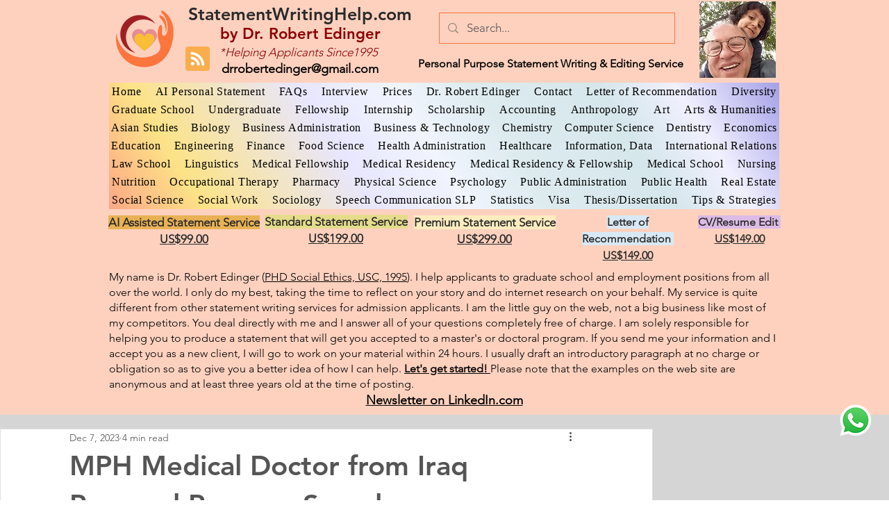

--- FILE ---
content_type: text/html; charset=utf-8
request_url: https://www.google.com/recaptcha/api2/aframe
body_size: 267
content:
<!DOCTYPE HTML><html><head><meta http-equiv="content-type" content="text/html; charset=UTF-8"></head><body><script nonce="dM6Zm6LMOrUk7HebOv6vnQ">/** Anti-fraud and anti-abuse applications only. See google.com/recaptcha */ try{var clients={'sodar':'https://pagead2.googlesyndication.com/pagead/sodar?'};window.addEventListener("message",function(a){try{if(a.source===window.parent){var b=JSON.parse(a.data);var c=clients[b['id']];if(c){var d=document.createElement('img');d.src=c+b['params']+'&rc='+(localStorage.getItem("rc::a")?sessionStorage.getItem("rc::b"):"");window.document.body.appendChild(d);sessionStorage.setItem("rc::e",parseInt(sessionStorage.getItem("rc::e")||0)+1);localStorage.setItem("rc::h",'1769943173128');}}}catch(b){}});window.parent.postMessage("_grecaptcha_ready", "*");}catch(b){}</script></body></html>